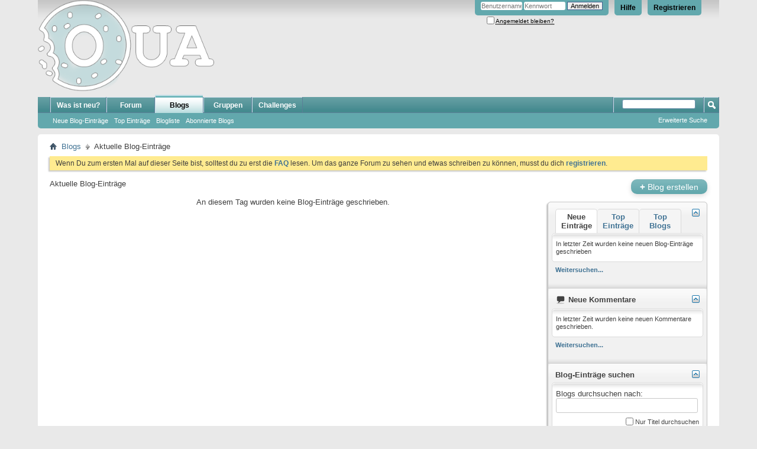

--- FILE ---
content_type: text/html; charset=ISO-8859-1
request_url: https://ohne-unsinn-abnehmen.de/blog.php?s=4743baa7149d66d2194a8c1e79be3c0c
body_size: 7226
content:
<!DOCTYPE html PUBLIC "-//W3C//DTD XHTML 1.0 Transitional//EN" "http://www.w3.org/TR/xhtml1/DTD/xhtml1-transitional.dtd">
<html xmlns="http://www.w3.org/1999/xhtml" dir="ltr" lang="de">
<head>
	<meta http-equiv="Content-Type" content="text/html; charset=ISO-8859-1" />
<meta id="e_vb_meta_bburl" name="vb_meta_bburl" content="https://www.ohne-unsinn-abnehmen.de" />
<base href="https://ohne-unsinn-abnehmen.de/" /><!--[if IE]></base><![endif]-->
<meta name="generator" content="vBulletin 4.2.5" />

	<link rel="Shortcut Icon" href="favicon.ico" type="image/x-icon" />

	<link rel="icon" type="image/png" href="/images/oua/logo-192.png" sizes="192x192">
	<meta name="theme-color" content="#62A8AD" />


		<meta name="keywords" content="Ohne Unsinn Abnehmen" />
		<meta name="description" content="Ohne Unsinn Abnehmen" />





<script type="text/javascript">
<!--
	if (typeof YAHOO === 'undefined') // Load ALL YUI Local
	{
		document.write('<script type="text/javascript" src="clientscript/yui/yuiloader-dom-event/yuiloader-dom-event.js?v=425"><\/script>');
		document.write('<script type="text/javascript" src="clientscript/yui/connection/connection-min.js?v=425"><\/script>');
		var yuipath = 'clientscript/yui';
		var yuicombopath = '';
		var remoteyui = false;
	}
	else	// Load Rest of YUI remotely (where possible)
	{
		var yuipath = 'clientscript/yui';
		var yuicombopath = '';
		var remoteyui = true;
		if (!yuicombopath)
		{
			document.write('<script type="text/javascript" src="clientscript/yui/connection/connection-min.js?v=425"><\/script>');
		}
	}
	var SESSIONURL = "s=43c72906b7dd8a6addbeefd8d483cfab&";
	var SECURITYTOKEN = "guest";
	var IMGDIR_MISC = "images/misc";
	var IMGDIR_BUTTON = "images/buttons";
	var vb_disable_ajax = parseInt("0", 10);
	var SIMPLEVERSION = "425";
	var BBURL = "https://www.ohne-unsinn-abnehmen.de";
	var LOGGEDIN = 0 > 0 ? true : false;
	var THIS_SCRIPT = "blog";
	var RELPATH = "blog.php";
	var PATHS = {
		forum : "",
		cms   : "",
		blog  : ""
	};
	var AJAXBASEURL = "https://ohne-unsinn-abnehmen.de/";
// -->
</script>
<script type="text/javascript" src="/clientscript/vbulletin-core.js?v=425"></script>
<script type="text/javascript" src="/clientscript/oua-custom.js"></script>
<script type="text/javascript" src="/clientscript/jquery/jquery-3.2.1.min.js"></script>






	<link rel="stylesheet" type="text/css" href="css.php?styleid=1&amp;langid=2&amp;d=1597421281&amp;td=ltr&amp;sheet=bbcode.css,editor.css,popupmenu.css,reset-fonts.css,vbulletin.css,vbulletin-chrome.css,vbulletin-formcontrols.css," />

	<!--[if lt IE 8]>
	<link rel="stylesheet" type="text/css" href="css.php?styleid=1&amp;langid=2&amp;d=1597421281&amp;td=ltr&amp;sheet=popupmenu-ie.css,vbulletin-ie.css,vbulletin-chrome-ie.css,vbulletin-formcontrols-ie.css,editor-ie.css" />
	<![endif]-->


	
	
	
	
		<link rel="stylesheet" type="text/css" href="css.php?styleid=1&amp;langid=2&amp;d=1597421281&amp;td=ltr&amp;sheet=postbit-lite.css,blog.css,lightbox.css,attachment.css" />
	
	<!--[if lt IE 8]>
	<script type="text/javascript" src="clientscript/vbulletin-threadlist-ie.js?v=425"></script>
	<link rel="stylesheet" type="text/css" href="css.php?styleid=1&amp;langid=2&amp;d=1597421281&amp;td=ltr&amp;sheet=postbit-lite-ie.css,blog-ie.css" />
	<![endif]-->
	
	
	
	
<script type="text/javascript" src="clientscript/vbulletin_ajax_suggest.js?v=425"></script>
	
		<title>Ohne Unsinn abnehmen - Aktuelle Blog-Einträge - Blogs</title>
	
	<link rel="stylesheet" type="text/css" href="css.php?styleid=1&amp;langid=2&amp;d=1597421281&amp;td=ltr&amp;sheet=additional.css" />
<link type="text/css" rel="stylesheet" href="/fontawesome-free-5.2.0-web/css/all.min.css" />
</head>
<body >
<div class="above_body"> <!-- closing tag is in template navbar -->
<div id="header" class="floatcontainer doc_header">
	<div><a name="top" href="forum.php?s=43c72906b7dd8a6addbeefd8d483cfab" class="logo-image"><img src="images/oua/logo.png" alt="Ohne Unsinn abnehmen" /></a></div>
	<div id="toplinks" class="toplinks">
		
			<ul class="nouser">
			
				<li><a href="register.php?s=43c72906b7dd8a6addbeefd8d483cfab" rel="nofollow">Registrieren</a></li>
			
				<li><a rel="help" href="faq.php?s=43c72906b7dd8a6addbeefd8d483cfab">Hilfe</a></li>
				<li>
			<script type="text/javascript" src="clientscript/vbulletin_md5.js?v=425"></script>
			<form id="navbar_loginform" action="login.php?s=43c72906b7dd8a6addbeefd8d483cfab&amp;do=login" method="post" onsubmit="md5hash(vb_login_password, vb_login_md5password, vb_login_md5password_utf, 0)">
				<fieldset id="logindetails" class="logindetails">
					<div>
						<div>
					<input type="text" class="textbox default-value" name="vb_login_username" id="navbar_username" size="10" accesskey="u" tabindex="101" value="Benutzername" />
					<input type="password" class="textbox" tabindex="102" name="vb_login_password" id="navbar_password" size="10" />
					<input type="text" class="textbox default-value" tabindex="102" name="vb_login_password_hint" id="navbar_password_hint" size="10" value="Kennwort" style="display:none;" />
					<input type="submit" class="loginbutton" tabindex="104" value="Anmelden" title="Gib zur Anmeldung deinen Benutzernamen und dein Kennwort in die dafür vorgesehenen Textfelder ein oder klicke auf die 'Registrieren'-Schaltfläche, um ein neues Benutzerkonto anzulegen." accesskey="s" />
						</div>
					</div>
				</fieldset>
				<div id="remember" class="remember">
					<label for="cb_cookieuser_navbar"><input type="checkbox" name="cookieuser" value="1" id="cb_cookieuser_navbar" class="cb_cookieuser_navbar" accesskey="c" tabindex="103" /> <acronym style="border-bottom: 1px dotted #000000; cursor: help;" title="Du bleibst angemeldet, bis du dich selbst abmeldest.">Angemeldet bleiben?</acronym></label>
				</div>

				<input type="hidden" name="s" value="43c72906b7dd8a6addbeefd8d483cfab" />
				<input type="hidden" name="securitytoken" value="guest" />
				<input type="hidden" name="do" value="login" />
				<input type="hidden" name="vb_login_md5password" />
				<input type="hidden" name="vb_login_md5password_utf" />
			</form>
			<script type="text/javascript">
			YAHOO.util.Dom.setStyle('navbar_password_hint', "display", "inline");
			YAHOO.util.Dom.setStyle('navbar_password', "display", "none");
			vB_XHTML_Ready.subscribe(function()
			{
			//
				YAHOO.util.Event.on('navbar_username', "focus", navbar_username_focus);
				YAHOO.util.Event.on('navbar_username', "blur", navbar_username_blur);
				YAHOO.util.Event.on('navbar_password_hint', "focus", navbar_password_hint);
				YAHOO.util.Event.on('navbar_password', "blur", navbar_password);
			});
			
			function navbar_username_focus(e)
			{
			//
				var textbox = YAHOO.util.Event.getTarget(e);
				if (textbox.value == 'Benutzername')
				{
				//
					textbox.value='';
					textbox.style.color='#000000';
				}
			}

			function navbar_username_blur(e)
			{
			//
				var textbox = YAHOO.util.Event.getTarget(e);
				if (textbox.value == '')
				{
				//
					textbox.value='Benutzername';
					textbox.style.color='#777777';
				}
			}
			
			function navbar_password_hint(e)
			{
			//
				var textbox = YAHOO.util.Event.getTarget(e);
				
				YAHOO.util.Dom.setStyle('navbar_password_hint', "display", "none");
				YAHOO.util.Dom.setStyle('navbar_password', "display", "inline");
				YAHOO.util.Dom.get('navbar_password').focus();
			}

			function navbar_password(e)
			{
			//
				var textbox = YAHOO.util.Event.getTarget(e);
				
				if (textbox.value == '')
				{
					YAHOO.util.Dom.setStyle('navbar_password_hint', "display", "inline");
					YAHOO.util.Dom.setStyle('navbar_password', "display", "none");
				}
			}
			</script>
				</li>
				
			</ul>
		
	</div>
	<div class="ad_global_header">
		
		
	</div>
	<hr />
</div>
<div id="navbar" class="navbar">
	<ul id="navtabs" class="navtabs floatcontainer">
		
		
	
		<li  id="vbtab_whatsnew">
			<a class="navtab" href="activity.php?s=43c72906b7dd8a6addbeefd8d483cfab">Was ist neu?</a>
		</li>
		
		

	
		<li  id="vbtab_forum">
			<a class="navtab" href="forum.php?s=43c72906b7dd8a6addbeefd8d483cfab">Forum</a>
		</li>
		
		

	
		<li class="selected" id="vbtab_blog">
			<a class="navtab" href="blog.php?s=43c72906b7dd8a6addbeefd8d483cfab">Blogs</a>
		</li>
		
		
			<ul class="floatcontainer">
				
					
						
							<li id="vbblog_recent"><a href="blog.php?s=43c72906b7dd8a6addbeefd8d483cfab&amp;do=list">Neue Blog-Einträge</a></li>
						
					
				
					
						
							<li id="vbblog_popular"><a href="blog.php?s=43c72906b7dd8a6addbeefd8d483cfab&amp;do=list&amp;blogtype=best">Top Einträge</a></li>
						
					
				
					
						
							<li id="vbblog_member"><a href="blog.php?s=43c72906b7dd8a6addbeefd8d483cfab&amp;do=bloglist">Blogliste</a></li>
						
					
				
					
						
							<li id="link_ntcx_879"><a href="/blog_subscription.php?do=userlist">Abonnierte Blogs</a></li>
						
					
				
			</ul>
		

	
		<li  id="tab_ndc2_304">
			<a class="navtab" href="/group.php">Gruppen</a>
		</li>
		
		

	
		<li  id="tab_mtuw_573">
			<a class="navtab" href="challenges.php">Challenges</a>
		</li>
		
		

		
	</ul>
	
		<div id="globalsearch" class="globalsearch">
			<form action="search.php?s=43c72906b7dd8a6addbeefd8d483cfab&amp;do=process" method="post" id="navbar_search" class="navbar_search">
				
				<input type="hidden" name="securitytoken" value="guest" />
				<input type="hidden" name="do" value="process" />
				<span class="textboxcontainer"><span><input type="text" value="" name="query" class="textbox" tabindex="99"/></span></span>
				<span class="buttoncontainer"><span><input type="image" class="searchbutton" src="images/buttons/search.png" name="submit" onclick="document.getElementById('navbar_search').submit;" tabindex="100"/></span></span>
			</form>
			<ul class="navbar_advanced_search">
				<li><a href="search.php?s=43c72906b7dd8a6addbeefd8d483cfab" accesskey="4">Erweiterte Suche</a></li>
				
			</ul>
		</div>
	
</div>
</div><!-- closing div for above_body -->

<div class="body_wrapper">
<div id="breadcrumb" class="breadcrumb">
	<ul class="floatcontainer">
		<li class="navbithome"><a href="index.php?s=43c72906b7dd8a6addbeefd8d483cfab" accesskey="1"><img src="images/misc/navbit-home.png" alt="Startseite" /></a></li>
		
	<li class="navbit"><a href="blog.php?s=43c72906b7dd8a6addbeefd8d483cfab">Blogs</a></li>

		
	<li class="navbit lastnavbit"><span>Aktuelle Blog-Einträge</span></li>

	</ul>
	<hr />
</div>







	<form action="profile.php?do=dismissnotice" method="post" id="notices" class="notices">
		<input type="hidden" name="do" value="dismissnotice" />
		<input type="hidden" name="s" value="s=43c72906b7dd8a6addbeefd8d483cfab&amp;" />
		<input type="hidden" name="securitytoken" value="guest" />
		<input type="hidden" id="dismiss_notice_hidden" name="dismiss_noticeid" value="" />
		<input type="hidden" name="url" value="" />
		<ol>
			<li class="restore" id="navbar_notice_1">
	
	Wenn Du zum ersten Mal auf dieser Seite bist, solltest du zu erst die <a href="faq.php?s=43c72906b7dd8a6addbeefd8d483cfab" target="_blank"><b>FAQ</b></a> lesen.

Um das ganze Forum zu sehen und etwas schreiben zu können, musst du dich <a href="register.php?s=43c72906b7dd8a6addbeefd8d483cfab" target="_blank"><b>registrieren</b></a>.
</li>
		</ol>
	</form>



<div id="usercss" class="blog">
	<div class="cleardiv"></div>

	
	
		
<div id="content_container">
	<div id="content">

		<div id="pagetitl">
			
<!-- create entry -->
			
			<h1>Aktuelle Blog-Einträge</h1>
			
			<blockquote class="blogcontent restore"></blockquote>
			
		</div>

		

		<div class="block">
		
		</div>

		<form action="blog_inlinemod.php" method="post" id="blogform" class="block">
			
			<div>
				<div align="center">
					
						An diesem Tag wurden keine Blog-Einträge geschrieben.
					
				</div>
			</div>
			

			<div id="below_bloglist" class="floatcontainer">
				<div class="popupgroup" id="viewfilter">
					
					
				</div>
			</div>
			
			<input type="hidden" name="s" value="43c72906b7dd8a6addbeefd8d483cfab" />
			<input type="hidden" name="securitytoken" value="guest" />
			<input type="hidden" name="url" value="" />
		</form>

		

		
		



	</div>
</div>

<div id="sidebar_container">
	<h6 class="actionbutton_container">
	
		<a class="pagetitleinfo textcontrol" href="register.php?s=43c72906b7dd8a6addbeefd8d483cfab" rel="nofollow"><span>+</span> Blog erstellen</a>
	
	</h6>
	<div id="blog_sidebar_generic">
		
		<div class="block" id="whatsnewsidebar">
			<div class="blocksubhead smaller">
				<a href="#top" id="collapse_c_bloglist" class="collapse">
					<img src="images/buttons/collapse_40b.png" alt=""/>
				</a>
				<ul class="blogitems">
					<li id="vb_bloglatest_latest">
						<span>Neue Einträge</span>
					</li>
	                <li style="display:none" id="vb_bloglatest_latest_link">
						<a href="blog.php?s=43c72906b7dd8a6addbeefd8d483cfab&amp;do=list&amp;blogtype=latest">Neue Einträge</a>
					</li>
					<li style="display:none" id="vb_bloglatest_rating">
						<span>Top Einträge</span>
					</li>
					<li id="vb_bloglatest_rating_link">
						<a href="blog.php?s=43c72906b7dd8a6addbeefd8d483cfab&amp;do=list&amp;blogtype=best">Top Einträge</a>
					</li>
					<li style="display:none" id="vb_bloglatest_blograting">
						<span>Top Blogs</span>
					</li>
					<li id="vb_bloglatest_blograting_link">
						<a href="blog.php?s=43c72906b7dd8a6addbeefd8d483cfab&amp;do=bloglist&amp;blogtype=best">Top Blogs</a>
					</li>
					<li id="processicon"><img class="inlineimg" style="display:none" id="progress_latest" src="images/misc/13x13progress.gif" alt="" /></li>
				</ul>
			</div>
			<div class="blockbody" id="c_bloglist">
				<ul id="latestblogs" class="blockrow">
					<li class="smallfont">In letzter Zeit wurden keine neuen Blog-Einträge geschrieben</li>
				</ul>
			</div>
			<div class="blockfoot advanced">
				<span id="vb_bloglatest_latest_findmore"><a href="blog.php?s=43c72906b7dd8a6addbeefd8d483cfab&amp;do=list">Weitersuchen...</a></span>
				<span id="vb_bloglatest_rating_findmore" style="display:none"><a href="blog.php?s=43c72906b7dd8a6addbeefd8d483cfab&amp;do=list&amp;blogtype=best">Weitersuchen...</a></span>
				<span id="vb_bloglatest_blograting_findmore" style="display:none"><a href="blog.php?s=43c72906b7dd8a6addbeefd8d483cfab&amp;do=bloglist&amp;blogtype=best">Weitersuchen...</a></span>
			</div>
		</div>
		<div class="underblock"></div>

		<div class="block">
			<h5 class="blocksubhead smaller">
				<a href="#top" id="collapse_c_blog_comments" class="collapse">
					<img src="images/buttons/collapse_40b.png" alt=""/>
				</a>
				<img src="images/cms/widget-comment.png" class="inlineimg" alt="Neue Kommentare" title="Neue Kommentare" /> Neue Kommentare
			</h5>
			<div class="blockbody" id="c_blog_comments">
				<ul id="latestcomments" class="blockrow">
					<li class="smallfont">In letzter Zeit wurden keine neuen Kommentare geschrieben.</li>
				</ul>
			</div>
			<div class="blockfoot advanced">
				<a href="blog.php?s=43c72906b7dd8a6addbeefd8d483cfab&amp;do=comments">Weitersuchen...</a>
			</div>
		</div>
		<div class="underblock"></div>
		
		<script type="text/javascript" src="clientscript/blog_ajax_latest.js?v=425"></script>
		<script type="text/javascript">
		<!--
			blogLatest = new vB_AJAX_BlogLatest('blogLatest');
		//-->
		</script>

		

	

	<form action="search.php?do=process" method="post" >
		<input type="hidden" name="contenttype" value="vBBlog_BlogEntry"/>
		<input type="hidden" name="search_type" value="1"/>
		<input type="hidden" name="quicksearch" value="1"/>
		<div class="block blogusermenu">
			<h5 class="blocksubhead searchblock smaller">
				<a href="#top" id="collapse_c_blog_search" class="collapse">
					<img src="images/buttons/collapse_40b.png" alt=""/>
				</a>
				Blog-Einträge suchen
			</h5>
			<div class="blockbody formcontrols" id="c_blog_search">
				<div class="blockrow floatcontainer">
					<label for="quicksearch_blog_text" class="smallfont" >Blogs durchsuchen nach:
						<input type="text" class="primary textbox" name="query" id="quicksearch_blog_text" tabindex="1" />
					</label>
					<label for="cb_titleonly" class="titleonly">
						<input class="inlineimg" type="checkbox" name="titleonly" id="cb_titleonly" value="1" tabindex="1" />
						Nur Titel durchsuchen
					</label>
					<div class="cleardiv"></div>
					<div class="controls floatcontainer">
						<input type="submit" class="button" value="Suchen" tabindex="1" />
						<a href="search.php?s=43c72906b7dd8a6addbeefd8d483cfab&amp;search_type=1&amp;contenttype=vBBlog_BlogEntry">Erweiterte Suche</a>
					</div>
				</div>
			</div>
		</div>
		<div class="underblock"></div>
		<input type="hidden" name="s" value="43c72906b7dd8a6addbeefd8d483cfab" />
		<input type="hidden" name="securitytoken" value="guest" />
		<input type="hidden" name="do" value="process" />
	</form>
	

	<div class="block blogusermenu" id="vb_blogcalendar">
		<div id="block_archive_div" class="calendar mini">
	<h4 class="blocksubhead smaller moveable" >
		<a href="#top" id="collapse_c_blog_calendar" class="collapse"><img src="images/buttons/collapse_40b.png" alt="" /></a>
		Archiv
	</h4>
	<div class="blockbody" id="c_blog_calendar">
		<table width="100%" class="blockrow">
			<tr>
				
					<th class="blocksubhead">
						&nbsp;&nbsp;&nbsp;
					</th>
 									
				<th class="blocksubhead" colspan="5" align="center" id="vb_blogcalendar_currentmonth">
					
						<a href="blog.php?s=43c72906b7dd8a6addbeefd8d483cfab&amp;do=list&amp;m=1&amp;y=2026">Januar 2026</a>
					
				</th>
				
					<th class="blocksubhead">
						&nbsp;&nbsp;&nbsp;
					</th>
 				
         		</tr>
			<tr align="center">
				<td class="blogsubheader">So</td>
				<td class="blogsubheader">Mo</td>
				<td class="blogsubheader">Di</td>
				<td class="blogsubheader">Mi</td>
				<td class="blogsubheader">Do</td>
				<td class="blogsubheader">Fr</td>
				<td class="blogsubheader">Sa</td>
			</tr>
			<tr><td class="othermonth">
	
		<span class="simpleday">21</span>
	
</td><td class="othermonth">
	
		<span class="simpleday">22</span>
	
</td><td class="othermonth">
	
		<span class="simpleday">23</span>
	
</td><td class="othermonth">
	
		<span class="simpleday">24</span>
	
</td><td class="othermonth">
	
		<span class="simpleday">25</span>
	
</td><td class="othermonth">
	
		<span class="simpleday">26</span>
	
</td><td class="othermonth">
	
		<span class="simpleday">27</span>
	
</td></tr><tr><td class="othermonth">
	
		<span class="simpleday">28</span>
	
</td><td class="othermonth">
	
		<span class="simpleday">29</span>
	
</td><td class="othermonth">
	
		<span class="simpleday">30</span>
	
</td><td class="othermonth">
	
		<span class="simpleday">31</span>
	
</td><td>
	
		<span class="simpleday">1</span>
	
</td><td>
	
		<span class="simpleday">2</span>
	
</td><td>
	
		<span class="simpleday">3</span>
	
</td></tr><tr><td>
	
		<span class="simpleday">4</span>
	
</td><td>
	
		<span class="simpleday">5</span>
	
</td><td>
	
		<span class="simpleday">6</span>
	
</td><td>
	
		<span class="simpleday">7</span>
	
</td><td>
	
		<span class="simpleday">8</span>
	
</td><td>
	
		<span class="simpleday">9</span>
	
</td><td>
	
		<span class="simpleday">10</span>
	
</td></tr><tr><td>
	
		<span class="simpleday">11</span>
	
</td><td>
	
		<span class="simpleday">12</span>
	
</td><td>
	
		<span class="simpleday">13</span>
	
</td><td>
	
		<span class="simpleday">14</span>
	
</td><td>
	
		<span class="simpleday">15</span>
	
</td><td>
	
		<span class="simpleday">16</span>
	
</td><td>
	
		<span class="simpleday">17</span>
	
</td></tr><tr><td>
	
		<span class="simpleday">18</span>
	
</td><td>
	
		<span class="simpleday">19</span>
	
</td><td>
	
		<span class="simpleday">20</span>
	
</td><td>
	
		<span class="simpleday">21</span>
	
</td><td>
	
		<span class="simpleday">22</span>
	
</td><td class="today" title="Heute">
	
		<span class="simpleday">23</span>
	
</td><td>
	
		<span class="simpleday">24</span>
	
</td></tr><tr><td>
	
		<span class="simpleday">25</span>
	
</td><td>
	
		<span class="simpleday">26</span>
	
</td><td>
	
		<span class="simpleday">27</span>
	
</td><td>
	
		<span class="simpleday">28</span>
	
</td><td>
	
		<span class="simpleday">29</span>
	
</td><td>
	
		<span class="simpleday">30</span>
	
</td><td>
	
		<span class="simpleday">31</span>
	
</td></tr>
		</table>
	</div>
</div>
	</div>
	<div class="underblock"></div>

	<script type="text/javascript" src="clientscript/blog_ajax_calendar.js?v=425"></script>
	<script type="text/javascript">
	<!--
		blogCalendar = new vB_AJAX_BlogCalendar('blogCalendar', 'vb_blogcalendar', 1, 2026);
	//-->
	</script>

	
	

			</div><!-- blog_sidebar_generic -->
		</div><!-- sidebar_container -->
	
	<div class="cleardiv"></div>
</div>


<div id="footer" class="floatcontainer footer">

	<form action="forum.php" method="get" id="footer_select" class="footer_select">

		
			<select name="styleid" onchange="switch_id(this, 'style')">
				<optgroup label="Style auswählen"><option class="hidden"></option></optgroup>
				
					
					<optgroup label="&nbsp;Standard Styles">
									
					
	<option value="1" class="" selected="selected">-- Default Style</option>

					
					</optgroup>
										
				
				
					
					<optgroup label="&nbsp;Mobile Styles">
					
					
	<option value="2" class="" >-- Default Mobile Style</option>

					
					</optgroup>
										
				
			</select>	
		
		
		
			<select name="langid" onchange="switch_id(this, 'lang')">
				<optgroup label="Sprache auswählen">
					
	<option value="2" class="" selected="selected">-- Deutsch (Du)</option>

	<option value="3" class="" >-- English</option>

				</optgroup>
			</select>
		
	</form>

	<ul id="footer_links" class="footer_links">
		<li><a href="sendmessage.php?s=43c72906b7dd8a6addbeefd8d483cfab" rel="nofollow" accesskey="9">Kontakt</a></li>
<li><a href="/impressum.php" rel="nofollow">Impressum</a></li>
<li><a href="/datenschutz.php" rel="nofollow">Datenschutz</a></li>
		
		
		
		<li><a href="archive/index.php?s=43c72906b7dd8a6addbeefd8d483cfab">Archiv</a></li>
		
		
		
		<li><a href="blog.php#top" onclick="document.location.hash='top'; return false;">Nach oben</a></li>
	</ul>
	
	
	
	
	<script type="text/javascript">
	<!--
		// Main vBulletin Javascript Initialization
		vBulletin_init();
	//-->
	</script>
        
</div>
</div> <!-- closing div for body_wrapper -->

<div class="below_body">
<div id="footer_time" class="shade footer_time">Alle Zeitangaben in WEZ +2. Es ist jetzt <span class="time">06:34</span> Uhr.</div>

<div id="footer_copyright" class="shade footer_copyright">
	<!-- Do not remove this copyright notice -->
	Powered by vBulletin&reg;<br />Copyright &copy;2026 Adduco Digital e.K. und vBulletin Solutions, Inc. Alle Rechte vorbehalten. 
	<!-- Do not remove this copyright notice -->	
</div>
<div id="footer_morecopyright" class="shade footer_morecopyright">
	<!-- Do not remove cronimage or your scheduled tasks will cease to function -->
<!--	<img src="https://ohne-unsinn-abnehmen.de/cron.php?s=43c72906b7dd8a6addbeefd8d483cfab&amp;rand=1769142876" alt="" width="1" height="1" border="0" /> -->
	<!-- Do not remove cronimage or your scheduled tasks will cease to function -->
	<a rel="nofollow" href="https://www.dragonbyte-tech.com/vbecommerce.php?do=product&productid=2&utm_source=ohne-unsinn-abnehmen.de&utm_campaign=product&utm_medium=Copyright+Management&utm_content=Free">vBShout</a>, <a rel="nofollow" href="https://www.dragonbyte-tech.com/vbecommerce.php?do=product&productid=20&utm_source=ohne-unsinn-abnehmen.de&utm_campaign=product&utm_medium=Copyright+Management&utm_content=Free">Advanced @User Tagging</a> - <a rel="nofollow" href="https://www.dragonbyte-tech.com?utm_source=ohne-unsinn-abnehmen.de&utm_campaign=site&utm_medium=Copyright+Management&utm_content=Free" target="_blank">vBulletin Mods &amp; Addons</a> Copyright &copy; 2026 DragonByte Technologies Ltd.
	
</div>
 

</div>
				<script type="text/javascript">
					<!--
					vbphrase['dbtech_thanks_must_wait_x_seconds'] = "You must wait at least %time% seconds between button clicks. It has been %time2% seconds since your last button click."
					
		var thanksOptions = {"vbversion":"4","thanksEntries":{},"contenttype":"blog","floodTime":"0"};
	
					// -->
				</script>
			<script type="text/javascript" src="https://www.ohne-unsinn-abnehmen.de/dbtech/thanks/clientscript/thanks.version.js?v=363"></script><script type="text/javascript"> (window.jQuery && __versionCompare(window.jQuery.fn.jquery, "1.7.2", ">=")) || document.write('<script src="https://ajax.googleapis.com/ajax/libs/jquery/1.7.2/jquery.min.js">\x3C/script>'); </script><script type="text/javascript" src="https://www.ohne-unsinn-abnehmen.de/dbtech/thanks/clientscript/jquery.qtip.min.js"></script><script type="text/javascript" src="https://www.ohne-unsinn-abnehmen.de/dbtech/thanks/clientscript/thanks.js?v=363"></script>
</body>
</html>

--- FILE ---
content_type: text/css;charset=UTF-8
request_url: https://ohne-unsinn-abnehmen.de/css.php?styleid=1&langid=2&d=1597421281&td=ltr&sheet=postbit-lite.css,blog.css,lightbox.css,attachment.css
body_size: 6870
content:
@charset "UTF-8";
/* CSS Document */

.postbit-lite {
	clear:both;
	position:relative;
	padding-bottom:10px;
	background: #fafafa none   ;
}

.postbit.postbit-lite {
	border:0;
}
.postbit-lite.noavatar {
	padding-left:0;
}

.postbit-deleted,
.postbit-ignored {
	padding-left:0;
}

.postbit-deleted .postcontent.deletereason dt, .postbit-deleted .postcontent.deletereason dd {
	display:block;
}

.postbit-deleted .posttext .deletedby {
	font-weight:bold;
}

.postbit-deleted .managelinks {
	float:right;
	margin-right:10px;
}

.postbit-deleted .managelinks a {
	margin-left:1em;
	text-decoration:none;
	font-size:11px;
}

.postbit-lite dl.stats.groups {
	font-size:11px;
	margin-left:80px;
	margin-bottom:-10px;
	font-weight:normal;
}

.postbit-lite dl.stats.groups dd {
	padding-right:10px;
}

.postbit-lite p.moderated {
	padding:10px 10px 0;
}

.postbit-lite.imod_highlight,
.postbit-lite.imod_highlight .blocksubhead,
.postbit-lite.imod_highlight:hover .blockfoot {
	background:#FFEB90 none no-repeat 10px 10px;
}

.postbit-lite .postbithead {
	color: #3e3e3e;
	background: #f2f6f8 none repeat-x  ;
	border: 1px solid #CEDFEB;
	padding: 5px 10px;
	margin-left:80px;
	text-align: left;
}

.postbit-lite .postbithead label {
	margin-right: 300px;
	display: block;
}

.postbit-lite .postbit-chkbox {
	position: absolute;
	right: 10px;
	margin-top: 5px;
}

.postbit-lite .avatarlink {
	float: left;
	clear: right;
}

.postbit-lite .avatarlink img {
	max-height:60px;
	width: auto;
}

.postbit-lite .username {
	font-weight:normal;
}

.postbit-lite .posttext {
	padding:10px;
	font:   13px Tahoma,Calibri,Verdana,Geneva,sans-serif;
	margin-left:80px;
}

.postbit-lite .postbithead.no_avatar,
.postbit-lite .posttext.no_avatar,
.postbit-lite .postinfo.no_avatar {
	margin-left:0;
}

.postbit-lite .posttext ul, .postbit-lite .posttext ol, .postbit-lite .posttext dl {
	margin:0 40px;
}

.postbit-lite.noavatar .posthead, .postbit-lite.noavatar .posttext, .postbit-lite.noavatar p.moderated {
	margin-left: 0;
}

.postbit-lite .postinfo {
	color:#777777;
}

.postbit-lite .postbitfoot {
	position: absolute;
	top: 5px;
	right: 20px;
}

.postbit-lite .postbitfoot .postcontrols li {
	display: inline;
	position: relative;
	top: -3px;
}

.postbit-lite .postbitfoot .postcontrols li.separator {
	color: #CEDFEB; /* do not change, makes the separator appear like a border */
	font-size: 17px;
	position: relative;
	top: -2px;
}

.postbit-lite .postbitfoot .postcontrols a {
	color: #417394;
}

.postbit-lite .postbitfoot .postcontrols li img {
	position: relative;
	top: 2px;
}

.postbit-lite .postbitfoot .postcontrols a, .postbit-lite .postbitfoot .postcontrols a:hover {
	border:0;
	padding:0;
	font-size: 11px;
	margin-right: 10px;
}

.postbit-lite .postbitfoot .postcontrols a:hover {
	text-decoration: none /* to preserve normal style of links. do not change */
}

.postbit-lite input.inlinemod {
	position:relative;
	top:2px;
}

.postbit-lite.moderated-picturecomment {
	padding-left:0;
}

.postbit-lite.moderated-picturecomment .postbithead,
.postbit-lite.moderated-picturecomment .posttext,
.postbit-lite.moderated-picturecomment .stats.groups,
.postbit-lite.moderated-picturecomment .posttext {
	margin-left:220px
}

.postbit-lite img.statusicon,
.postbit-lite img.posticon {
	vertical-align:top;
}

.postbit-lite .title img {

}

/* Moderated Picture Comments Attachent */
.avatarlink.pc-attachment {
	width:200px;
	font-size:11px;
	text-align:center;
}

.avatarlink.pc-attachment img {
	width:200px;
}
.postbit-lite .comment_blockrow label {
	margin-right: 300px;
	display: block;
}

.postbit-lite .comment_blockrow {
	color: #3e3e3e;
	float: right;
	width: 100%;
}

.postbit-lite .comment_text {
	clear: right;
}

.postbit-lite .postbit_headers {
	background: #f2f6f8 none repeat-x  ;
	border: 1px solid #CEDFEB;
}

.postbit-lite .postbit_pb_right {
	margin-left: 80px;
}
.postbit-lite .postbit_pb_left {
	float: left;
}

.postbit-lite .comment_blockrow .floatleft {
	float: left;
	padding: 5px 10px 5px 10px;
}
.postbit-lite .comment_blockrow .floatright {
	float: right;
}
.postbit-lite .comment_blockrow.no_avatar {
	margin-left:0;
}
.postbit-lite .floatright .postcontrols {
	float: right;
}
.postbit-lite .floatright .postcontrols li {
	display: inline-block;
	padding: 5px;
}
.postbit-lite .floatright .postcontrols a,
.postbit-lite .floatright .postcontrols {
	color: #417394;
	font-size: 11px; 
}
.postbit-lite .floatright .postcontrols li img {
	position: relative;
	top: 2px;
}
.postbit-lite .postbit_pb_right .restore_margin {
	margin-left: 0;
}
.postbit-lite div.post_message_blockrow {
	float: right; 
	width: 100%;
}


/* ------------------- */
/* MAIN CONTENT */
.body_wrapper {
	background: rgb(255, 255, 255) none   ;
}

#content_container {
	width:100%;
	float:left;
	margin-right: -290px;
	padding: 10px 0;
}
#content_container.contentright {
	float:right;
	margin-right:0;
	margin-left:-280px;
}

#content_container #content {
	margin-right:290px;
}
#content_container.contentright #content {
	margin-right:0;
	margin-left:280px;
}

#content .block {}

#content #blogheader {
	margin-top:5px;
	margin-bottom:10px;
	text-transform:none;
}

#content .blockhead a {
	color:#417394;
}

#content #pagination_bottom {
	text-align: right;
}

/* remove styling for inlinemod */
#content #inlinemod_formctrls .popupctrl {
	background: transparent;
	color: #417394;
	font-size: 11px;
	font-weight: normal;
	padding: 0;
	border: 0;
	position:relative;
	top: -3px;
}

#content #inlinemod_formctrls .popupctrl .ctrlcontainer {
	background: transparent url(images/misc/black_downward_arrow.png) no-repeat right center;
	padding: 3px 5px;
	padding-right: 15px;
}

#pagination_bottom {
	float: right;
	margin-bottom: 2em;
}

#pagination_top {
	clear:both;
	float: right;
}
/* ------------------ */
/* PAGE TITLE */
#pagetitle {
	border-bottom:3px solid #425769;
	padding-bottom:1px;
	margin-bottom:5px;
}
#pagetitle h1 {
	font:   bold 140% Tahoma, Calibri, Verdana, sans-serif;
	color:#424242;
	display:block;
}
#pagetitle #rssicon {
	display:block;
	float:right;
	padding-left:5px;
	position: relative;
	top: 10px;
}

#pagetitle .pagetitleinfo {
	float: right;
	display:block;
	position: relative;
	top: -3px;
}

#pagetitle #blog_imodsel {
	position: relative;
	top: 10px;
}
#pagetitle .description{
	display:block;
	font:  normal 88% Tahoma, Calibri, Verdana, sans-serif;
	color:#828282;
}

/* New Entry button */
.actionbutton_container {
	margin-bottom:1em;
	text-align:right;
}

#pagetitle a.pagetitleinfo.textcontrol, .actionbutton_container a.pagetitleinfo.textcontrol {
	background: #62A8AD url(images/buttons/newbtn_middle.png) repeat-x left top;
	_background-image: none;
	-moz-border-radius: 10px;
	-webkit-border-radius: 10px;
	border-radius: 10px;
	-moz-box-shadow: 0 3px 8px #dddddd;
	-webkit-box-shadow: 0 3px 8px #dddddd;
	box-shadow: 0 3px 8px #dddddd;
	font:   normal 14px Arial, sans-serif;
	color: rgb(255, 255, 255);
	padding: 4px 15px 4px 15px;
	border: 0  ;
	display:inline-block;
}

#pagetitle a.pagetitleinfo.textcontrol:hover, .actionbutton_container a.pagetitleinfo.textcontrol:hover {
	background: #448A8F url(images/buttons/newbtn_middle.png) repeat-x left top;
	_background-image: none;
	display:inline-block;
	color: rgb(255, 255, 255);
}

#pagetitle a.pagetitleinfo.textcontrol span, .actionbutton_container a.pagetitleinfo.textcontrol span {
	font:  normal 14px Arial, sans-serif;
	font-size:15px;
	font-weight:bold;
	display:inline;
}

#rssicon {
	margin-top:0.765px;
}


/* -------------------- */
/* PAGE VIEW */
.blog_header {
	font-size:16px;
	padding: 2px 0;
	margin: 0;
	display: inline;
	font-weight: bold;
}
h1#blog_title {
	font-size:150%;
}

a.trackbacks {
	background:transparent url(images/misc/blog/trackback.png) no-repeat scroll right bottom;
	padding-right:20px;
}

.fly {
	float: right;
	display: inline;
	font-size: 88%;
}


.lastedited, div.tags, dl.blogcategory, .smallfont {
	font-size: 11px;
}

.blogmeta .tags img {
	display: none;
}

.blogmeta .tags:hover img {
	display: inline;
	margin-top: -5px;
}

.blog_date, .comment_date {
	font-size: 11px;
	/*color:#3e3e3e;*/
}

.blogcontent {
	margin-top:8px;
	margin-bottom:8px;
	font:   13px Tahoma,Calibri,Verdana,Geneva,sans-serif;
}

.blogcontent ul, .blogcontent ol, .blogcontent dl {
	margin:0 40px;
}

#navlinks {
	background: #f5f5f5 none   ;
	border-top: 1px solid #e7e7e7;
	padding: 6px;
	margin-bottom: 1em;
	text-align: center;
	color: #5d5d5d;
	font-size: 13px;
}
.bookmarks {
	margin: 10px 0;
	text-align: right;
}

.entrycontrols {
	text-align: right;
	clear:both;
	font-size: 11px;
}

.entrycontrols li {
	display: inline;
}

.entrycontrols li.separator {
	padding-left: 2px;
	color: #d8d8d8;
}

.entrycontrols li a {
	color: #3e3e3e;
}

.entrycontrols a img {
	position: relative;
	top: 3px;
}
.commentsheader { /* heading for comments block in page view */
	font-size: 140%;
	font-weight: bold;
	margin: 3px 0;
	padding: 1em 0 10px;
}

#above_comments {
	margin-bottom: 1em;
}

#above_comments .popupgroup {
	clear:both;
	margin: -2em 0 1em;
}

.commenthead img {
	position: relative;
	top: -3px;
}

/* BLOG COMMENTS (overwrite postbit/postbitlite default css) */
.postbit {
	width: auto;
}

.postbithead a.username {
	color:#417394;
	font-weight:bold;
}

.postbit-lite .avatarlink {
	left:0;
	_left:-60px;
	position:absolute;
	top:0;
}

.postbit-lite .texteditor {
	margin-left: 80px;
	clear: both;
}

.postbit-lite .commenthead {
	margin-left: 80px;
}

.postbit-lite .postbithead {
	float: left;
	width: 100%;
	padding: 5px 0;
	margin-left: 0;
}

.postbit-lite .postbithead label {
	float: left;
	clear: right;
	width: 45%;
	margin-right: 0;
	margin-left: 1em;
}

.postbit-lite .postbitfoot {
	float: right;
	position: relative;
	right: 0;
	top: 0;
	width: 40%;
	margin-right: 2em;
}

.postbit-lite .postbitfoot ul {
	text-align: right;
}

.postbit-lite .postbitfoot li {
	white-space: nowrap;
}

#qc_form .actionbuttons {
	padding-top:10px;
}

#trackbackurl input {
	width: 40%;
	border: 1px solid #c8c8c8;
}

.trackbacks_block {
	font-size: 12px;
}

/* TAG CLOUD */
a.tagcloudlink:link, a.tagcloudlink:visited { text-decoration:none; }
a.tagcloudlink:hover, a.tagcloudlink:active { text-decoration:underline; }
a.taglistlink:link, a.taglistlink:visited { text-decoration:none; display: block; }
a.taglistlink:hover, a.taglistlink:active { text-decoration:underline; display: block; }
a.level1 { font-size: 9px; }
a.level2 { font-size: 12px; }
a.level3 { font-size: 15px; }
a.level4 { font-size: 18px; }
a.level5 { font-size: 21px; }
#tag_edit_list {
	list-style:none;
	margin:0px;
	padding:0px;
}
#tag_edit_list li {
	float:left;
	display:block;
	width:200px;
}
#tag_edit_list li.mine {
	font-weight:bold;
}
/* END TAG CLOUD */

/* ---------------------- */
/* LIST VIEW */
.blog_comments_count {
	float: left;
	clear: right;
	text-align: left;
	font-weight: bold;
	font-size: 12px;
	margin-left: 10px;
}

.blog_comments_count img {
	position:relative;
	top:2px;
}

.continuereading {
	position: absolute;
	right: 10px;
	font-size: 12px;
	font-weight:bold;
	text-align:right;
}
.continuereading a {
	color:#417394;
}

.continuereading img {
	position:relative;
	top:2px;
}

a.blogentrylink {
	font:  bold 12px Tahoma,Calibri,Verdana,Geneva,sans-serif;
}

.bloglist {
	padding 0;
	float:left;
	width:100%;
	clear:both;
}

.bloglist > li {
	float:left;
	width:100%;
	clear:both;
}

.bloglist > li.featured {
	margin-bottom:1em;
}

.bloglist .blogentrybit.imod_highlight {
	background-color:#FFEB90;
}
.bloglistitems li {  /* MEMBERINFO group blogs list */
	display:inline;
}

/* tabular data */
.bloglistinfo {
	width: auto;
} 
.blogliststats {
	width: 100px;
	text-align:center;
}
.bloglistcomments { 
	width: 125px;
	text-align:center;
}
.bloglistlastpost {
	width: 200px;
}
.bloglistnotification {
	width: 108px;
}
.bloglistnotification input {
	float: right; 
	vertical-align: middle;
}

.bloglistimod {
	width: 50px;
	text-align:center;
	vertical-align:middle;
}
.bloglistimod span {
	padding: 13px 0; 
	text-align:center; 
	vertical-align:middle;
}

#blogentries {
	margin-bottom:1em;
}

/* blog entries */
.blogentrybit h4 {
	padding-right:2px;
	color:#3e3e3e;
	font-size:16px;
	line-height:35px;
}

.blogentrybit h4 a {
	font-weight:bold;
}

.blogentrybit h4 input[type="checkbox"] {
	float:right;
}

.blogentrybit {
	border-top: 1px dotted #c8c8c8;
	padding: 15px 0 10px;
	background: transparent none   ;
}

.blogentrybit:first-child, div.blogentrybit {
	border-top:none;
	padding-top:5px;
}

.below_blogentry {
	width: 100%;
	clear:both;
	margin: 0.5em 0 0;
	float: left;
	position: relative;
}

.below_blogentry div {
	width: 50%;
}


/* Featured Entry */
li.blogentrybit.featured {
	border:1px solid #CEDFEB;
	background:#f2f6f8 none   ;
	padding:0 0 10px;
	-moz-border-radius:5px;
	-webkit-border-radius: 5px;
	border-radius: 5px;
}
li.blogentrybit.featured .wrapper {
	padding: 0;
	-moz-border-radius:5px;
	-webkit-border-radius: 5px;
	border-radius: 5px;
}
li.blogentrybit.featured p.featured {
	color:#5b5b5b;
	font-weight:normal;
	padding:5px 10px;
	background: #CEDFEB none   ;
	-moz-border-radius-topleft:5px;
	-moz-border-radius-topright:5px;
	-webkit-border-top-left-radius: 5px;
	-webkit-border-top-right-radius: 5px;
	border-top-left-radius: 5px;
	border-top-right-radius: 5px;
}
li.blogentrybit.featured p.featured a {
	font-weight:bold;
}
li.blogentrybit.featured p.featured img {
	position:relative;
	top: 2px;
}
li.blogentrybit h4, li.blogentrybit div.blogbit {
	margin-left:80px;
}

.blog_subscribe_link {
	text-align:right;
}

.blograting.rating1{ background-image:url(images/rating/rating-trans-15_0.png); padding-left:80px;}
.blograting.rating1{ background-image:url(images/rating/rating-trans-15_1.png); padding-left:80px;}
.blograting.rating2{ background-image:url(images/rating/rating-trans-15_2.png); padding-left:80px;}
.blograting.rating3{ background-image:url(images/rating/rating-trans-15_3.png); padding-left:80px;}
.blograting.rating4{ background-image:url(images/rating/rating-trans-15_4.png); padding-left:80px;}
.blograting.rating5{ background-image:url(images/rating/rating-trans-15_5.png); padding-left:80px;}

.blograting
{
	 background:transparent none no-repeat left top;
}

.featurepost_img {
	display: block;
	padding: 2px;
	float:left;
}
.blogsubheader {
	background:#e9e9e9  repeat-x;
	border-bottom:solid 1px #6b91ab;
	text-align: center;
	font-size:9px;
	padding:5px 0;
}


/*-----------------------------------*/
/* SIDEBAR */
#sidebar_container {
	float:right;
	width:270px;
	padding:10px 0;
	margin-bottom:3em;
}

#sidebar_container .block {
	margin-bottom:4px;
	padding:6px;
	background:#f1f1f1 url(images/gradients/top-highlight.png) repeat-x left top;
	-moz-border-radius-topleft:5px;
	-moz-border-radius-topright:5px;
	-webkit-border-top-left-radius: 5px;
	-webkit-border-top-right-radius: 5px;
	border-top-left-radius: 5px;
	border-top-right-radius: 5px;
}

#sidebar_container .blockbody {
	color: #424242;
	background:rgb(255, 255, 255);
	-moz-border-radius:5px;
	-webkit-border-radius: 5px;
	border-radius: 5px;
	padding:0;
	border:1px solid #DADADA;
}

#sidebar_container .adblock {
	padding-top: 15px;
}

#sidebar_container .blockrow {
	color: #424242;  
	padding: 10px 6px 10px 6px; 
	border-top: 1px solid rgb(255, 255, 255);
	background:rgb(255, 255, 255) url(images/gradients/gradient-black-down.png) repeat-x  ;
	-moz-border-radius:5px;
	-webkit-border-radius: 5px;
	border-radius: 5px;
}

#sidebar_container .blockrow a {
	color: #417394;  
}

#sidebar_container .blockrow a:hover {
	color: #417394;  
}

#sidebar_container .underblock {
	height:9px;
	background:transparent url(images/gradients/bottom-shadow.png) repeat-x left bottom;
}

#blog_user_sidebar, #blog_sidebar_generic {
	background-color:#f1f1f1;
	border:1px solid #c1c1c1;
	-moz-border-radius:5px;
	-webkit-border-radius: 5px;
	border-radius: 5px;

	-moz-box-shadow:-2px 2px 2px #c8c8c8;
	-webkit-box-shadow:-2px 2px 2px #c8c8c8;
	box-shadow:-2px 2px 2px #c8c8c8;

}

#blog_user_sidebar .blocksubhead.moveable {
	cursor:move;
}

/* SIDEBAR TABS */
.blogitems li{
	display: block;
	width: 71px; /* is it always three? can this be changed in any way? */
	float:left;
	text-align:center;
}
.blogitems #processicon {
	width: 20px;
}
.blogitems #vb_bloglatest_latest span, .blogitems #vb_bloglatest_latest_link a {
	border-left:1px solid #dadada;
}
.blogitems li a {
	display:block;
	border-right:1px solid #dadada;
	border-top:1px solid #dadada;
	background:#f5f5f5 none   ;
	padding:5px;
	-moz-border-radius-topleft:5px;
	-moz-border-radius-topright:5px;
	-webkit-border-top-left-radius: 5px;
	-webkit-border-top-right-radius: 5px;
	border-top-left-radius: 5px;
	border-top-right-radius: 5px;
}
.blogitems li span {
	border-right:1px solid #dadada;
	border-top:1px solid #dadada;
	background:rgb(255, 255, 255) none   ;
	display:block;
	padding:5px;
	-moz-border-radius-topleft:5px;
	-moz-border-radius-topright:5px;
	-webkit-border-top-left-radius: 5px;
	-webkit-border-top-right-radius: 5px;
	border-top-left-radius: 5px;
	border-top-right-radius: 5px;
}

#whatsnewsidebar div.blocksubhead.smaller {
	height:41px;
	font:   bold 13px Tahoma,Calibri,Verdana,Geneva,sans-serif;
	padding-bottom:0;
}

#whatsnewsidebar div.blocksubhead.smaller a {
	color:#417394;
}

#whatsnewsidebar div.blocksubhead.smaller a, #whatsnewsidebar div.blocksubhead.smaller span {
	display:block;
	_display:inline-block;
	_margin: 0;
	height:30px;
	padding-left:6px;
	padding-right:6px;
}
/* END SIDEBAR TABS */

#sidebar_container.sidebarleft {
	float:left;
}

#sidebar_container .blocksubhead {
	padding:10px 6px;
	color: #424242;
}

#sidebar_container .blocksubhead {
	background:transparent none;
	padding: 5px 6px;
	border:none;
	outline:none;
	font-weight:bold;
}

#sidebar_container .blocksubhead img {
	float:right;
	vertical-align:middle;
}

#sidebar_container .blocksubhead img.inlineimg {
	float: none;
	position: relative;
	top: -2px;
}

.smallavatar {
	height:30px;
	width:30px;
	overflow:hidden;
	float:left;
}

div.smallavatartext {
	font-size: 11px;
	margin-left: 40px;
	margin-top: -30px;
	float:right;
	width:202px;
}

.blog_home_list_item .blog_home_bit_icon {
	position:absolute;
	left:6px;
	top:5px;
	display:block;
	max-width:30px;
	max-height:30px;
	overflow:hidden;
	text-align:center;
	padding: 0;
	margin: 0;
}

#c_blog_calendar th {
	text-align:center;
}

#c_blog_calendar td a {
	font-weight:bold;
}
.simpleday {
	display:block;
	padding:3px;
	text-align: center;
	font-size:9px;
}
.today {
	border-color:rgb(255,68,0);
	background:rgb(255,255,200);
}

#sidebar_container .blocksubhead.smaller {
	font-size:13px;
	font-weight: bold;
}

#sidebar_container .blockrow {
	font-size:12px;
}

#sidebar_container .blockrow .meta {
	font-size:11px;
}

#sidebar_container .blocksubhead a.username {
	padding-right:20px;
}

#sidebar_container .blocksubhead a.username.offline {
	background:url(images/statusicon/user-offline.png) top right no-repeat;
}

#sidebar_container .blocksubhead a.username.online {
	background:url(images/statusicon/user-online.png) top right no-repeat;
}

#sidebar_container .blocksubhead a.username.invisible {
	background:url(images/statusicon/user-invisible.png) top right no-repeat;
}

#sidebar_container .formcontrols .blockrow label {
	width:auto;
}

#sidebar_container .advanced.blockfoot {
	padding:6px;
	border-bottom:none;
	font-size:88%;
	font-weight:bold;
	background: transparent;
}

/* Main Block */

#sidebar_container .mainblock .blocksubhead .username {
	font-size: 115%;
	color:#424242;
}
#sidebar_container .mainblock dl.userstats dt {
	float:left;
	color:#777777;
	margin-right:3px;
}

#sidebar_container .mainblock dl.userstats dt:after {
	content:":";
}

#sidebar_container .mainblock dl.userstats dd {
	padding-left:3px;
	padding-bottom:1px;
}

/* End - Main Block */
/* Search Block */

#cb_titleonly {
	vertical-align:text-bottom;
	*vertical-align:middle;
}

#sidebar_container .searchblock .advanced a {
	line-height:2;
}

#sidebar_container .searchblock .advanced .button {
	float:right;
}

#c_blog_search #quicksearch_blog_text {
	width:240px;
	border: 1px solid #c8c8c8;
}
#c_blog_search label.titleonly {
	float:right;
	margin-top:6px;
	font-size:88%;
}
#c_blog_search .controls {
	padding-top:6px;
	border-bottom:none;
	font-size:88%;
	font-weight:bold;
}
#c_blog_search .controls a {
	float:left;
	padding-top:5px;
}
#c_blog_search .controls input {
	float:right;
}

/* End - Search Block */

div.block_category_list { /* sidebar categories */
	overflow:hidden;
	white-space:nowrap;
}
div.sidebar_custom_block { /* sidebar custom */
	overflow:hidden
}

/* Category Block */

#sidebar_container ol.hideoverflow {
	overflow:hidden;
	white-space:nowrap;
	margin-bottom:2px;
}

#sidebar_container ol.hideoverflow.commalist {
	white-space:normal;
}

#sidebar_container ol.hideoverflow li {
	margin-bottom:2px;
}

#sidebar_container .categoryblock ol.folderlist li img {
	vertical-align:middle;
}

/* End - Category Block */

ul.recent_visitors_list li { /* sidebar visitors recent */
	display:inline;
	margin-right:3px;
}


/* ---------------- */
/* BLOG CP */
fieldset form, div.fieldsetpad {
	display:block; padding:6px; 
}
div.checkbox_ctrls { 
	margin-bottom:6px; 
}
label.show_avatars_ctrl {
	float:left; 
}
div.submitrow {
	text-align:right; 
}
.entryposter { /* div used in the customized user css for display purposes */
	background:#CCFFFF; 
}
.searchbox_wrapper {
	text-align: center; 
	padding: 10px;
}
.searchbox_wrapper .bginput{width: 500px;}

.restrain_container .formcontrols .blockrow input.full.primary, .contentright .formcontrols .blockrow input.full.primary {
	width: 90%;
	_display: inline;
}

/* BLOG CP MANAGE GROUPS */
ul.userlist {
	list-style:none; 
	padding:0px; 
	margin:0px; 
}
ul.userlist li { 
	float:left; 
	margin-right:6px; 
	margin-bottom:6px; 
	width:175px; 
}
ul.userlist hr { 
	display:none; 
}

/* avatars shown */
ul.userlist_showavatars li { 
	position:relative; 
	width:215px; 
	height: 60px; 
	border:solid 1px silver; 
	padding:4px; 
	overflow: hidden;
}
ul.userlist_showavatars label.avatar_label img { 
	float: left; 
}
ul.userlist_showavatars div.username { 
	position:relative; 
}
ul.userlist_showavatars div.username a { 
	position:relative; 
	left:6px; 
	vertical-align:top; 
	font-weight:bold; 
}
ul.userlist_showavatars div.userstatus { 
	position:relative; 
	left:6px; 
	padding-top:4px; 
}
ul.userlist_showavatars div.username input { 
	position:absolute; 
	left:0px;
	top:0px; 
}

/* avatars hidden */
ul.userlist_hideavatars li {
	position:relative; 
	width:215px; 
	border:solid 1px silver; 
	padding:4px; 
}
ul.userlist_hideavatars label.avatar_label img {
	display:none; 
}
ul.userlist_hideavatars div.username a {
	font-weight:bold; 
}
ul.userlist_hideavatars div.userstatus { 
	float:left; 
}

/* END BLOG CP MANAGE GROUPS */

/*------------------------------*/
/* MEMBER BLOGS */
/* Blog List */
dl.blogbit, tr.blogbit {
	background: #FAFAFF url(images/gradients/form-control-gradient-alpha.png) repeat-x bottom center;
}
/* End Blog List */
/*-------------------------------*/
/* BLOG SETTINGS */
/* Blog Categories List */
.blogcatdescription {
	width:220px;
}
.blogcatdisplayorder {
	width:100px;
	text-align:center;
}
.blogcatblogentries {
	width:100px;
	text-align:center;
}
dl.blogcatbit, tr.blogcatbit {
	background: #FAFAFF url(images/gradients/form-control-gradient-alpha.png) repeat-x bottom center;
}

.blogcatbit .td, tr.blogcatbit td { padding:10px; }
/* End Blog Categories List */

/* Custompage List */
.custompagebit .td, .custompagebit td { padding:10px; }

.blogcustompages .tr .bloglistlocation {
	width: 120px;
}

.blogcustompages .tr .bloglistorder {
	width: 100px;
}

/* End Custompage List */

/* Blog Group */
.bloggroupdate, .bloggroupdate.blocksubhead {
	width:160px;
	text-align:center;
}
.bloggroupaction, .bloggroupaction.blocksubhead {
	width:175px;
	text-align:center;
}
.bloggroupbit .td, .bloggroupbit td { padding:10px; }
/* End Blog Group */

/* Blog Sidebar */
.blogsitebarorder {
	width:160px;
	text-align:center;
}
.blogsitebaractive {
	width:70px;
	text-align:center;
}
.blogsitebarbit .td, .blogsitebarbit td { padding:10px; }
/* End Blog Sidebar */

.blogstats {
	width:75px;
	text-align:center;
}

.blogimod {
	text-align:center;
	/*vertical-align:middle;*/
	width:25px;
}

.bloglastpost {
	width:170px;
	text-align:center;
}

.blognotification {
	width:40px;
	text-align:center;
}

/* Trackbacks */
.popupgroup {
	float:right;
}

.trackbackdate {
	width:160px;
	text-align:center;
}

.trackbacksource {
	width:165px;
	text-align:center;
}

.trackbackbit .td, .trackbackbit td { padding:10px; }
/* End Trackbacks */

/* ------------------ */
/* MY BLOG */
/* Sidebar */
#userinfoblock {
	margin-bottom:8px;
}

#userinfoblock a.avatar {
	display:block;
	text-align:center;
}

#userinfoblock a.avatar .avatarcontainer {
	display:block;
	overflow:hidden;
	
	/* Image valign for non-IE */
	text-align:center;
	
	/* Image valign IE Hack */
	*display: block;
	*font-size: 52px;  
	*font-family:Arial;
}
#userinfoblock a.avatar .avatarcontainer img {
	max-width:248px;
	border:3px solid #FFF;
	outline:1px solid #dadada;
}

#usermenu {
	margin-left:10px;
	padding-top:4px;
	font-size:88%;
}

#usermenu img {
	position: relative;
	top: 2px;
}

#userstats {
	padding-bottom:5px;
}

#customepages {
	border-top:1px solid #DADADA;
	padding-top:5px;
}

#userstats dl.stats dt {
	color: #777777;
	display:block;
	float:left;
	clear:right;
	width:50%;
	text-align: left;
}

#userstats dl.stats dd {
	float:right;
	text-align: right;
	font-weight:bold;
	display:block;
	width: 50%;
}

.blogusermenu img.inlineimg {
	padding: 0 10px 0 0;
}

.avatarcontent {
	padding-top:10px;
}
.avatarcontent:first-child {
	padding-top:0;
}


.blogentries {width:auto;}
.blogcomments{width:auto;}
.findmoretext {text-align:right;}
.td.findmoretext, td.findmoretext {padding:5px; border-bottom:1px solid #8F95BF;} /* deprecated? not showing in template search */



/* RATINGS */
.popupbody .rating {
	display:block;
	padding:0px;
	padding-left:75px;
	background:transparent url(images/rating/rating-15_0.png) left center no-repeat;
}

.popupbody .r5 { background-image:url(images/rating/rating-15_5.png); }
.popupbody .r4_right { background-image:url(images/rating/rating-15_4.png); }
.popupbody .r3_right { background-image:url(images/rating/rating-15_3.png); }
.popupbody .r2_right { background-image:url(images/rating/rating-15_2.png); }
.popupbody .r1_right { background-image:url(images/rating/rating-15_1.png); }

/*RTL rating*/
.popupbody .r4_left { background-image:url(images/rating/rating-15_4_left.png); }
.popupbody .r3_left { background-image:url(images/rating/rating-15_3_left.png); }
.popupbody .r2_left { background-image:url(images/rating/rating-15_2_left.png); }
.popupbody .r1_left { background-image:url(images/rating/rating-15_1_left.png); }


/* ---------------------- */
/* GENERAL */
.toright {
	float: right;
}
.toleft{
	float: left;
}
#content_inner {
	margin-left:10px;
}
.nobullets, .list_no_decoration { /* .nobullets is deprecated */
	list-style:none;
	margin:0px;
	padding:0px;
}
img.inlineimg {
	padding:0 1px;
}
.collapse_generic_img {
	float:right;
}

/* ---------------------- */
/* DEFAULT FORUM CSS OVERRIDE */
a.collapse {
	position:static;
	display:block;
	width:13px;
	padding-left:5px;
}
* a.collapse {
	display:inline;
	width:13px;
	margin: 0;
	float: right;
}
#whatsnewsidebar a.collapse {
	position:relative;
	display:block;
	width:13px;
	right: -6px;
	top: 0; 
}
.blogattachments {
	border: 1px solid #cecece;
	background: #ececec none   ;
	margin: 5px 30px;
	-moz-border-radius: 5px;
	-webkit-border-radius: 5px;
	border-radius: 5px;
	padding: 5px 10px 5px 10px;
	font-size: 12px;
}

.vB_DatePicker {
	z-index: 1000;
	background: rgb(255, 255, 255);
}

.blogstatscontent { /* need help finding where blog_list_blogs_blog is that uses this class */
	margin-top:8px;
	margin-bottom:8px;
	padding-left:140px;
}

* li.blogentrybit.featured {
margin-bottom : 10px;
}

.postbit-lite .posttext {
	clear: both; /* VBIV-10312 */
}

.reportmsg {
	width: 496px;
	height: 248px;
}

.blogcontent img {
	max-width: 100%;
}





.oua-blog-buttons {
	text-align:right;
}
.oua-buttons {
	width: auto;
	text-align:right;
}
.oua-buttons-lists {
/* */
}
.oua-buttons-list {
	display: block;
	margin: 2px 5px;
}

.oua-thanks-button-control {
	margin: 1px;
	padding: 1px;
	display:inline-block;
	/*border: 1px solid black;
	-moz-border-radius: 2px;
	-webkit-border-radius: 2px;
	border-radius: 2px;*/
}


a.oua-postbutton-dislikes{
	height:18px !important;
	margin:0 !important;
	padding:6px 2px 2px 60px !important;
	vertical-align:middle !important;
	//width:40px !important;
	//border: 1px solid black !important;
}
a.oua-postbutton-likes, a.oua-postbutton-thanks, a.oua-postbutton-nay{
	height:18px !important;
	margin:0 !important;
	padding:6px 2px 2px 20px !important;
	vertical-align:middle !important;
	//width:40px !important;
	//border: 1px solid black !important;
}
.oua-buttons-list a{
padding: 0 !important;
margin: 0 !important;
}


/* CSS Document */

.lightbox {
	position:absolute;
	/* left:0; */
	top:0;
}

.lightbox > div {
	background-color:#000000;
	padding:14px;
	-moz-border-radius:14px;
	-webkit-border-radius:14px;
	border-radius:14px;
}

.lightbox > div > div {
	background-color:#F5F5F5;
	padding:6px;
	-moz-border-radius:5px;
	-webkit-border-radius:5px;	
	border-radius:5px;	
}

.lightbox .wider {
	width:106%;
}

.lightbox .picturerow {
	text-align:center;
}

.lightbox .buttonrow,
.lightbox .descrow {
	color:#666666;
	padding-top:4px;
	font-size:11px;
}

.lightbox .buttonrow .closebutton,
.lightbox .descrow .filename {
	float:right;
}

/*
.lightbox .progress {
	border:solid 4px #000000;
	border-bottom-width:0px
}
*/


/* CSS Document */

blockquote .align_left
{
	float:left;
}	
blockquote .align_center
{
	display:block;
	margin:0 auto;
}
blockquote .align_right
{
	float:right;
}

blockquote .size_thumbnail
{
	max-height:150px;
	max-width:150px;
	width: auto !important;
	height: auto !important;
}
blockquote .size_medium
{
	max-height:300px;
	max-width:300px;
	width: auto !important;
	height: auto !important;
}
blockquote .size_large
{
	max-height:1024px;
	max-width:1024px;
	width: auto !important;
	height: auto !important;
}
blockquote .size_fullsize
{
	max-width:100%;
	width: auto !important;
}

blockquote .size_fullsize img
{
	overflow:hidden;
}

blockquote .caption
{
	font-size:9px;
	font-weight:bold;
	text-align:center;
	margin-top:5px;
}

blockquote
{
	overflow:hidden;
}